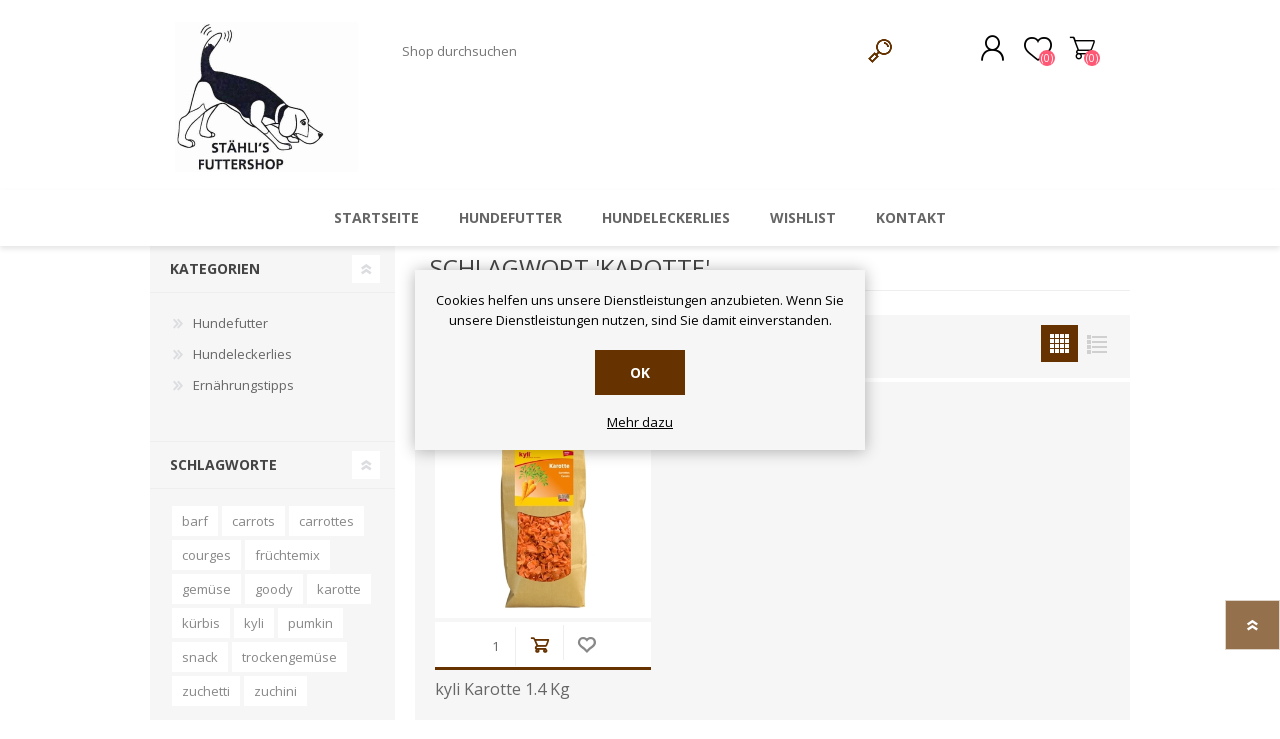

--- FILE ---
content_type: text/html; charset=utf-8
request_url: https://www.alpenhof.ch/eigermarmots/producttag/381/karotte
body_size: 8971
content:


<!DOCTYPE html>
<html class="html-product-tag-page">
    <head>
        <title>Schlagwort &#39;karotte&#39; -  Hundefutter und Zubeh&#246;r - St&#228;hli&#39;s Futtershop</title>
        <meta http-equiv="Content-type" content="text/html;charset=UTF-8" />
        <meta name="description" content="Hundefutter St&#228;hlis Futtershop" />
        <meta name="keywords" content="Hundefutter online bestellen" />
        <meta name="generator" content="nopCommerce" />
        <meta name="viewport" content="width=device-width, initial-scale=1.0, user-scalable=0, minimum-scale=1.0, maximum-scale=1.0" />
        
        
        

        
        

        <link href="/eigermarmots/Themes/Prisma/Content/CSS/styles.css" rel="stylesheet" type="text/css" />
<link href="/eigermarmots/Themes/Prisma/Content/CSS/mobile.css" rel="stylesheet" type="text/css" />
<link href="/eigermarmots/Themes/Prisma/Content/CSS/480.css" rel="stylesheet" type="text/css" />
<link href="/eigermarmots/Themes/Prisma/Content/CSS/768.css" rel="stylesheet" type="text/css" />
<link href="/eigermarmots/Themes/Prisma/Content/CSS/1024.css" rel="stylesheet" type="text/css" />
<link href="/eigermarmots/Themes/Prisma/Content/CSS/1280.css" rel="stylesheet" type="text/css" />
<link href="/eigermarmots/Plugins/SevenSpikes.Core/Styles/perfect-scrollbar.min.css" rel="stylesheet" type="text/css" />
<link href="/eigermarmots/Plugins/SevenSpikes.Nop.Plugins.MegaMenu/Themes/Prisma/Content/MegaMenu.css" rel="stylesheet" type="text/css" />
<link href="/eigermarmots/Plugins/SevenSpikes.Nop.Plugins.AjaxCart/Themes/Prisma/Content/ajaxCart.css" rel="stylesheet" type="text/css" />
<link href="/eigermarmots/Themes/Prisma/Content/css/theme.custom-1.css?v=38" rel="stylesheet" type="text/css" />
   
        <script src="/eigermarmots/Scripts/jquery-1.10.2.min.js" type="text/javascript"></script>
<script src="/eigermarmots/Scripts/jquery.validate.min.js" type="text/javascript"></script>
<script src="/eigermarmots/Scripts/jquery.validate.unobtrusive.min.js" type="text/javascript"></script>
<script src="/eigermarmots/Scripts/jquery-ui-1.10.3.custom.min.js" type="text/javascript"></script>
<script src="/eigermarmots/Scripts/jquery-migrate-1.2.1.min.js" type="text/javascript"></script>
<script src="/eigermarmots/Scripts/public.common.js" type="text/javascript"></script>
<script src="/eigermarmots/Scripts/public.ajaxcart.js" type="text/javascript"></script>
<script src="/eigermarmots/Plugins/SevenSpikes.Core/Scripts/SevenSpikesExtensions.min.js" type="text/javascript"></script>
<script src="/eigermarmots/Plugins/SevenSpikes.Nop.Plugins.MegaMenu/Scripts/MegaMenu.min.js" type="text/javascript"></script>
<script src="/eigermarmots/Plugins/SevenSpikes.Nop.Plugins.AjaxCart/Scripts/jquery.json-2.2.min.js" type="text/javascript"></script>
<script src="/eigermarmots/Plugins/SevenSpikes.Nop.Plugins.AjaxCart/Scripts/AjaxCart.min.js" type="text/javascript"></script>
<script src="/eigermarmots/Administration/Scripts/kendo/2014.1.318/kendo.core.min.js" type="text/javascript"></script>
<script src="/eigermarmots/Administration/Scripts/kendo/2014.1.318/kendo.userevents.min.js" type="text/javascript"></script>
<script src="/eigermarmots/Administration/Scripts/kendo/2014.1.318/kendo.draganddrop.min.js" type="text/javascript"></script>
<script src="/eigermarmots/Administration/Scripts/kendo/2014.1.318/kendo.window.min.js" type="text/javascript"></script>
<script src="/eigermarmots/Plugins/SevenSpikes.Core/Scripts/jquery.json-2.4.min.js" type="text/javascript"></script>
<script src="/eigermarmots/Plugins/SevenSpikes.Core/Scripts/color-squares.min.js" type="text/javascript"></script>
<script src="/eigermarmots/Plugins/SevenSpikes.Core/Scripts/footable.js" type="text/javascript"></script>
<script src="/eigermarmots/Plugins/SevenSpikes.Core/Scripts/perfect-scrollbar.min.js" type="text/javascript"></script>
<script src="/eigermarmots/Plugins/SevenSpikes.Core/Scripts/sevenspikes.core.min.js" type="text/javascript"></script>
<script src="/eigermarmots/Plugins/SevenSpikes.Core/Scripts/sevenspikes.theme.min.js" type="text/javascript"></script>
<script src="/eigermarmots/Themes/Prisma/Content/scripts/prisma.js" type="text/javascript"></script>

        <link rel="canonical" href="https://www.alpenhof.ch/eigermarmots/producttag/381/karotte" />

        
        
        
        
<link rel="shortcut icon" href="https://www.alpenhof.ch/eigermarmots/favicon.ico" />

        <link href="https://fonts.googleapis.com/css?family=Comfortaa:400,700|Fira+Sans:400,700|Open+Sans:400,700|Playfair+Display:400,700&amp;subset=cyrillic,cyrillic-ext,greek,greek-ext,latin-ext" rel="stylesheet">
        <!--Powered by nopCommerce - http://www.nopCommerce.com-->
    </head>
    <body class="products-by-tag-page-body font-open-sans item-type-1">
        




<div class="ajax-loading-block-window" style="display: none">
</div>
<div id="dialog-notifications-success" title="Benachrichtigung" style="display:none;">
</div>
<div id="dialog-notifications-error" title="Fehler" style="display:none;">
</div>
<div id="dialog-notifications-warning" title="Warnung" style="display:none;">
</div>
<div id="bar-notification" class="bar-notification">
    <span class="close" title="Schließen">&nbsp;</span>
</div>




<!--[if lte IE 7]>
    <div style="clear:both;height:59px;text-align:center;position:relative;">
        <a href="http://www.microsoft.com/windows/internet-explorer/default.aspx" target="_blank">
            <img src="/eigermarmots/Themes/Prisma/Content/img/ie_warning.jpg" height="42" width="820" alt="You are using an outdated browser. For a faster, safer browsing experience, upgrade for free today." />
        </a>
    </div>
<![endif]-->


<div class="master-wrapper-page">
    <div class="master-header-wrapper-parent">
        <div class="master-header-wrapper">
            
            <div class="header-wrapper">
                
<div class="header">
    
    <div class="header-logo">
        



<a href="/eigermarmots/" class="logo">



<img alt="Eiger Marmots Shop - Futter f&#252;r Hunde" src="https://www.alpenhof.ch/eigermarmots/content/images/thumbs/0000221.gif" /></a>
    </div>
    <div class="header-links-wrapper">
        <div class="header-selectors-wrapper">
            
            
            
            
            
        </div>
        <div class="header-links">
    <ul>
        
            <li><a href="/eigermarmots/register" class="ico-register">Als Neukunde registrieren</a></li>
            <li><a href="/eigermarmots/login" class="ico-login">Anmelden</a></li>
                            <li>
                <a href="/eigermarmots/wishlist" class="ico-wishlist">
                    <span class="wishlist-label">Wunschliste</span>
                    <span class="wishlist-qty">(0)</span>
                </a>
            </li>
                    <li id="topcartlink">
                <a href="/eigermarmots/cart" class="ico-cart">
                    <span class="cart-label">Warenkorb</span>
                    <span class="cart-qty">(0)</span>
                </a>
            </li>
        
    </ul>
            <script type="text/javascript">
            $(document).ready(function () {
                $('.header').on('mouseenter', '#topcartlink', function () {
                    $('#flyout-cart').addClass('active');
                });
                $('.header').on('mouseleave', '#topcartlink', function () {
                    $('#flyout-cart').removeClass('active');
                });
                $('.header').on('mouseenter', '#flyout-cart', function () {
                    $('#flyout-cart').addClass('active');
                });
                $('.header').on('mouseleave', '#flyout-cart', function () {
                    $('#flyout-cart').removeClass('active');
                });
            });
        </script>
</div>

        <div id="flyout-cart" class="flyout-cart" data-removeItemFromCartUrl="/eigermarmots/PrismaTheme/RemoveItemFromCart" data-flyoutCartUrl="/eigermarmots/NopAjaxCartFlyoutShoppingCart">
    <span class="cart-qty">(0)</span>
    <div class="mini-shopping-cart">
        <div class="count">
Sie haben keine Artikel im Korb.        </div>
    </div>
</div>

    </div>
    <div class="search-box store-search-box">
        <form action="/eigermarmots/search" id="small-search-box-form" method="get">    <input type="text" class="search-box-text" id="small-searchterms" autocomplete="off" name="q" placeholder="Shop durchsuchen" />
    <input type="submit" class="button-1 search-box-button" value="Suchen" />
        <script type="text/javascript">
            $("#small-search-box-form").submit(function(event) {
                if ($("#small-searchterms").val() == "") {
                    alert('Suchbegriffe eingeben');
                    $("#small-searchterms").focus();
                    event.preventDefault();
                }
            });
        </script>
        
            <script type="text/javascript">
                $(document).ready(function() {
                    $('#small-searchterms').autocomplete({
                            delay: 500,
                            minLength: 3,
                            source: '/eigermarmots/catalog/searchtermautocomplete',
                            appendTo: '.search-box',
                            select: function(event, ui) {
                                $("#small-searchterms").val(ui.item.label);
                                setLocation(ui.item.producturl);
                                return false;
                            }
                        })
                        .data("ui-autocomplete")._renderItem = function(ul, item) {
                            var t = item.label;
                            //html encode
                            t = htmlEncode(t);
                            return $("<li></li>")
                                .data("item.autocomplete", item)
                                .append("<a><img src='" + item.productpictureurl + "'><span>" + t + "</span></a>")
                                .appendTo(ul);
                        };
                });
            </script>
        
</form>
    </div>
    
</div>
                <script type="text/javascript">
                (function() {
                    AjaxCart.init(false, '.cart-qty', '.wishlist-qty');
                })();
                </script>
                <div class="responsive-nav-wrapper-parent">
                    <div class="responsive-nav-wrapper">
                        <div class="menu-title">
                            <span>Menu</span>
                        </div>
                        <div class="search-wrap">
                            <span>Suchen</span>
                        </div>
                        <div class="personal-button" id="header-links-opener">
                            <span>Personal menu</span>
                        </div>
                        <div class="wishlist-button">
                            <a href="/eigermarmots/wishlist" class="ico-wishlist">
                                <span class="wishlist-label">Wunschliste</span>
                                <span class="wishlist-qty">(0)</span>
                            </a>
                        </div>
                        <div class="shopping-cart-link">
                            <a href="/eigermarmots/cart">Warenkorb</a>
                            <span class="cart-qty">(0)</span>
                        </div>
                    </div>
                </div>
            </div>
        </div>
        <div class="overlayOffCanvas"></div>
        <div class="header-menu">
            <div class="navigation-wrapper">
                <div class="close-menu">
                    <span>schliessen</span>
                </div>
            </div>







    <ul class="mega-menu"
        data-isRtlEnabled="false"
        data-enableClickForDropDown="false">
    <li class="">
        
        <a href="/eigermarmots/" class="" title="Startseite" ><span> Startseite</span></a>

    </li>



<li class="has-sublist with-dropdown-in-grid">
        <a class="with-subcategories" href="/eigermarmots/hundefutter"><span>Hundefutter</span></a>

        <div class="dropdown categories fullWidth boxes-4">
            <div class="row-wrapper">
                <div class="row"><div class="box">
                        <div class="picture-title-wrap">
                            <div class="title">
                                <a href="/eigermarmots/kyli-und-josera" title="Hunde Trockenfutter"><span>Hunde Trockenfutter</span></a>
                            </div>
                            <div class="picture">
                                <a href="/eigermarmots/kyli-und-josera" title="Zeige Produkte f&#252;r Kategorie Hunde Trockenfutter">
                                    <img class="lazy" alt="Bild f&#252;r Kategorie Hunde Trockenfutter" src="[data-uri]" data-original="https://www.alpenhof.ch/eigermarmots/content/images/thumbs/0000722_hunde-trockenfutter_290.png" />
                                </a>
                            </div>
                        </div>
                        <ul class="subcategories">
                                <li class="subcategory-item">
                                    <a href="/eigermarmots/josera-und-kyli-trockenfutter-adult" title="Kyli Trockenfutter Adult"><span>Kyli Trockenfutter Adult</span></a>
                                </li>
                                <li class="subcategory-item">
                                    <a href="/eigermarmots/josera-und-kyli-trockenfutter-youngstar" title="Kyli Trockenfutter JUNIOR"><span>Kyli Trockenfutter JUNIOR</span></a>
                                </li>
                                <li class="subcategory-item">
                                    <a href="/eigermarmots/kyli-vegetarisch-hypoallergen" title="kyli Vegetarisch &amp; Hypoallergen"><span>kyli Vegetarisch &amp; Hypoallergen</span></a>
                                </li>

                        </ul>
                    
</div><div class="box">
                        <div class="picture-title-wrap">
                            <div class="title">
                                <a href="/eigermarmots/hundefutter-nassfutter" title="Hundefutter Nassfutter"><span>Hundefutter Nassfutter</span></a>
                            </div>
                            <div class="picture">
                                <a href="/eigermarmots/hundefutter-nassfutter" title="Zeige Produkte f&#252;r Kategorie Hundefutter Nassfutter">
                                    <img class="lazy" alt="Bild f&#252;r Kategorie Hundefutter Nassfutter" src="[data-uri]" data-original="https://www.alpenhof.ch/eigermarmots/content/images/thumbs/0000725_hundefutter-nassfutter_290.png" />
                                </a>
                            </div>
                        </div>
                        <ul class="subcategories">

                        </ul>
                    
</div><div class="box">
                        <div class="picture-title-wrap">
                            <div class="title">
                                <a href="/eigermarmots/hundefutter-halbfeucht" title="Hundefutter Halbfeucht"><span>Hundefutter Halbfeucht</span></a>
                            </div>
                            <div class="picture">
                                <a href="/eigermarmots/hundefutter-halbfeucht" title="Zeige Produkte f&#252;r Kategorie Hundefutter Halbfeucht">
                                    <img class="lazy" alt="Bild f&#252;r Kategorie Hundefutter Halbfeucht" src="[data-uri]" data-original="https://www.alpenhof.ch/eigermarmots/content/images/thumbs/0000727_hundefutter-halbfeucht_290.png" />
                                </a>
                            </div>
                        </div>
                        <ul class="subcategories">

                        </ul>
                    
</div><div class="box">
                        <div class="picture-title-wrap">
                            <div class="title">
                                <a href="/eigermarmots/barf" title="B.A.R.F und Nahrungserg&#228;nzung"><span>B.A.R.F und Nahrungserg&#228;nzung</span></a>
                            </div>
                            <div class="picture">
                                <a href="/eigermarmots/barf" title="Zeige Produkte f&#252;r Kategorie B.A.R.F und Nahrungserg&#228;nzung">
                                    <img class="lazy" alt="Bild f&#252;r Kategorie B.A.R.F und Nahrungserg&#228;nzung" src="[data-uri]" data-original="https://www.alpenhof.ch/eigermarmots/content/images/thumbs/default-image_290.png" />
                                </a>
                            </div>
                        </div>
                        <ul class="subcategories">

                        </ul>
                    
</div></div><div class="row"><div class="box">
                        <div class="picture-title-wrap">
                            <div class="title">
                                <a href="/eigermarmots/futterunvertr%C3%A4glichkeiten" title="Unvertr&#228;glichkeiten"><span>Unvertr&#228;glichkeiten</span></a>
                            </div>
                            <div class="picture">
                                <a href="/eigermarmots/futterunvertr%C3%A4glichkeiten" title="Zeige Produkte f&#252;r Kategorie Unvertr&#228;glichkeiten">
                                    <img class="lazy" alt="Bild f&#252;r Kategorie Unvertr&#228;glichkeiten" src="[data-uri]" data-original="https://www.alpenhof.ch/eigermarmots/content/images/thumbs/default-image_290.png" />
                                </a>
                            </div>
                        </div>
                        <ul class="subcategories">

                        </ul>
                    
</div><div class="box">
                        <div class="picture-title-wrap">
                            <div class="title">
                                <a href="/eigermarmots/navita-fleischmenus-nassfutter" title="naVita"><span>naVita</span></a>
                            </div>
                            <div class="picture">
                                <a href="/eigermarmots/navita-fleischmenus-nassfutter" title="Zeige Produkte f&#252;r Kategorie naVita">
                                    <img class="lazy" alt="Bild f&#252;r Kategorie naVita" src="[data-uri]" data-original="https://www.alpenhof.ch/eigermarmots/content/images/thumbs/0000647_navita_290.png" />
                                </a>
                            </div>
                        </div>
                        <ul class="subcategories">

                        </ul>
                    
</div><div class="empty-box"></div><div class="empty-box"></div></div>
            </div>

        </div>
</li>    <li class="">
        
        <a href="/eigermarmots/goodies" class="" title="Hundeleckerlies" ><span> Hundeleckerlies</span></a>

    </li>
    <li class="">
        
        <a href="/eigermarmots/wishlist" class="" title="Wishlist" ><span> Wishlist</span></a>

    </li>
    <li class="">
        
        <a href="/eigermarmots/contactus" class="" title="Kontakt" ><span> Kontakt</span></a>

    </li>

        
    </ul>
    <div class="menu-title"><span>Menu</span></div>
    <ul class="mega-menu-responsive">
    <li class="">
        
        <a href="/eigermarmots/" class="" title="Startseite" ><span> Startseite</span></a>

    </li>



<li class="has-sublist">

        <a class="with-subcategories" href="/eigermarmots/hundefutter"><span>Hundefutter</span></a>

        <div class="plus-button"></div>
        <div class="sublist-wrap">
            <div class="navigation-wrapper">
                <div class="close-menu">
                    <span>schliessen</span>
                </div>
                <div class="back-button">
                    <span>zurück</span>
                </div>
            </div>
            <ul class="sublist">
                            <li class="has-sublist">
                <a href="/eigermarmots/kyli-und-josera" title="Hunde Trockenfutter" class="with-subcategories"><span>Hunde Trockenfutter</span></a>
                <div class="plus-button"></div>
                <div class="sublist-wrap">
                    <div class="navigation-wrapper">
                        <div class="close-menu">
                            <span>schliessen</span>
                        </div>
                        <div class="back-button">
                            <span>zurück</span>
                        </div>
                    </div>
                    <ul class="sublist">
                                    <li>
                <a class="lastLevelCategory" href="/eigermarmots/josera-und-kyli-trockenfutter-adult" title="Kyli Trockenfutter Adult"><span>Kyli Trockenfutter Adult</span></a>
            </li>
            <li>
                <a class="lastLevelCategory" href="/eigermarmots/josera-und-kyli-trockenfutter-youngstar" title="Kyli Trockenfutter JUNIOR"><span>Kyli Trockenfutter JUNIOR</span></a>
            </li>
            <li>
                <a class="lastLevelCategory" href="/eigermarmots/kyli-vegetarisch-hypoallergen" title="kyli Vegetarisch &amp; Hypoallergen"><span>kyli Vegetarisch &amp; Hypoallergen</span></a>
            </li>


                    </ul>
                </div>
            </li>
            <li>
                <a class="lastLevelCategory" href="/eigermarmots/hundefutter-nassfutter" title="Hundefutter Nassfutter"><span>Hundefutter Nassfutter</span></a>
            </li>
            <li>
                <a class="lastLevelCategory" href="/eigermarmots/hundefutter-halbfeucht" title="Hundefutter Halbfeucht"><span>Hundefutter Halbfeucht</span></a>
            </li>
            <li>
                <a class="lastLevelCategory" href="/eigermarmots/barf" title="B.A.R.F und Nahrungserg&#228;nzung"><span>B.A.R.F und Nahrungserg&#228;nzung</span></a>
            </li>
            <li>
                <a class="lastLevelCategory" href="/eigermarmots/futterunvertr%C3%A4glichkeiten" title="Unvertr&#228;glichkeiten"><span>Unvertr&#228;glichkeiten</span></a>
            </li>
            <li>
                <a class="lastLevelCategory" href="/eigermarmots/navita-fleischmenus-nassfutter" title="naVita"><span>naVita</span></a>
            </li>

            </ul>
        </div>

</li>

    <li class="">
        
        <a href="/eigermarmots/goodies" class="" title="Hundeleckerlies" ><span> Hundeleckerlies</span></a>

    </li>
    <li class="">
        
        <a href="/eigermarmots/wishlist" class="" title="Wishlist" ><span> Wishlist</span></a>

    </li>
    <li class="">
        
        <a href="/eigermarmots/contactus" class="" title="Kontakt" ><span> Kontakt</span></a>

    </li>

        
    </ul>
        </div>
    </div>
    <div class="master-wrapper-content">
        




<div class="ajaxCartInfo" data-getAjaxCartButtonUrl="/eigermarmots/NopAjaxCart/GetAjaxCartButtonsAjax"
     data-productPageAddToCartButtonSelector=".add-to-cart-button"
     data-productBoxAddToCartButtonSelector=".product-box-add-to-cart-button"
     data-productBoxProductItemElementSelector=".product-item"
     data-enableOnProductPage="True"
     data-enableOnCatalogPages="True"
     data-miniShoppingCartQuatityFormattingResource="({0})" 
     data-miniWishlistQuatityFormattingResource="({0})" 
     data-addToWishlistButtonSelector=".add-to-wishlist-button">
</div>

<input id="addProductVariantToCartUrl" name="addProductVariantToCartUrl" type="hidden" value="/eigermarmots/AddProductFromProductDetailsPageToCartAjax" />
<input id="addProductToCartUrl" name="addProductToCartUrl" type="hidden" value="/eigermarmots/AddProductToCartAjax" />
<input id="miniShoppingCartUrl" name="miniShoppingCartUrl" type="hidden" value="/eigermarmots/MiniShoppingCart" />
<input id="flyoutShoppingCartUrl" name="flyoutShoppingCartUrl" type="hidden" value="/eigermarmots/NopAjaxCartFlyoutShoppingCart" />
<input id="checkProductAttributesUrl" name="checkProductAttributesUrl" type="hidden" value="/eigermarmots/CheckIfProductOrItsAssociatedProductsHasAttributes" />
<input id="getMiniProductDetailsViewUrl" name="getMiniProductDetailsViewUrl" type="hidden" value="/eigermarmots/GetMiniProductDetailsView" />
<input id="flyoutShoppingCartPanelSelector" name="flyoutShoppingCartPanelSelector" type="hidden" value="#flyout-cart" />
<input id="shoppingCartMenuLinkSelector" name="shoppingCartMenuLinkSelector" type="hidden" value=".cart-qty" />
<input id="wishlistMenuLinkSelector" name="wishlistMenuLinkSelector" type="hidden" value="span.wishlist-qty" />

 
        

<div id="color-squares-info"
     data-retrieve-color-squares-url="/eigermarmots/PrismaTheme/RetrieveColorSquares"
     data-product-attribute-change-url="/eigermarmots/ShoppingCart/ProductDetails_AttributeChange"
     data-productbox-selector=".product-item"
     data-productbox-container-selector=".attribute-squares-wrapper"
     data-productbox-price-selector=".prices .actual-price">
</div>
        <div class="master-column-wrapper">
            

    <div class="center-2 four-per-row">
        
        
<div class="page product-tag-page">
    <div class="page-title">
        <h1>Schlagwort &#39;karotte&#39;</h1>
    </div>
    <div class="page-body">
        

<div class="product-selectors">
    
        <div class="product-viewmode">
            <span>Anzeige</span>
                <a class="viewmode-icon grid selected" href="https://www.alpenhof.ch/eigermarmots/producttag/381/karotte?viewmode=grid" title="Tabelle">Tabelle</a>
                <a class="viewmode-icon list " href="https://www.alpenhof.ch/eigermarmots/producttag/381/karotte?viewmode=list" title="Liste">Liste</a>
        </div>
            <div class="product-sorting">
            <span>Anzeigen nach</span>
            <select id="products-orderby" name="products-orderby" onchange="setLocation(this.value);"><option selected="selected" value="https://www.alpenhof.ch/eigermarmots/producttag/381/karotte?orderby=0">Position</option>
<option value="https://www.alpenhof.ch/eigermarmots/producttag/381/karotte?orderby=5">Name: A bis Z</option>
<option value="https://www.alpenhof.ch/eigermarmots/producttag/381/karotte?orderby=6">Name: Z bis A</option>
<option value="https://www.alpenhof.ch/eigermarmots/producttag/381/karotte?orderby=10">Preis: niedrig nach hoch</option>
<option value="https://www.alpenhof.ch/eigermarmots/producttag/381/karotte?orderby=11">Preis: hoch nach niedrig</option>
<option value="https://www.alpenhof.ch/eigermarmots/producttag/381/karotte?orderby=15">Erstellt am</option>
</select>
        </div>
    </div>        
            <div class="product-grid">
                <div class="item-grid">
                        <div class="item-box">
                            


<div class="product-item" data-productid="252">
    <div class="picture">
        <a href="/eigermarmots/kyli-karotte-1400-gramm" title="Zeige Details f&#252;r kyli Karotte 1.4 Kg">
                <img class="picture-img" src="https://www.alpenhof.ch/eigermarmots/content/images/thumbs/0000660_kyli-karotte-14-kg_360.jpeg"
                     alt="Bild von kyli Karotte 1.4 Kg" title="Zeige Details f&#252;r kyli Karotte 1.4 Kg" />
        </a>
    </div>
    <div class="details">
        <h2 class="product-title">
            <a href="/eigermarmots/kyli-karotte-1400-gramm">kyli Karotte 1.4 Kg</a>
        </h2>
            <div class="sku">
                4165
            </div>
                    <div class="product-rating-box" title="0 Rezension(en)">
                <div class="rating">
                    <div style="width: 0%">
                    </div>
                </div>
            </div>
        <div class="description">
            Ergänzungsfuttermittel für Hunde
        </div>
        <div class="add-info">
            
            <div class="prices">
                <span class="price actual-price">CHF 17.60</span>
                            </div>
            
            <div class="buttons-wrapper">
                
                    <button type="button" class="button-2 product-box-add-to-cart-button" onclick="AjaxCart.addproducttocart_catalog('/eigermarmots/addproducttocart/catalog/252/1/1');return false;" >Kaufen</button>
                <div class="buttons">
                                            <button type="button" value="Wunschliste" class="button-2 add-to-wishlist-button" onclick="AjaxCart.addproducttocart_catalog('/eigermarmots/addproducttocart/catalog/252/2/1');return false;" >Wunschliste</button>
                </div>
            </div>
            
        </div>
        <div class="attribute-squares-wrapper"></div>
    </div>
</div>

                        </div>
                </div>
            </div>
        
        
    </div>
</div>

        
    </div>
    <div class="side-2">

    <div class="block block-category-navigation">
        <div class="title">
            <strong>Kategorien</strong>
        </div>
        <div class="listbox">
            <ul class="list">
    <li class="inactive">
        <a href="/eigermarmots/hundefutter">Hundefutter
        </a>

    </li>
    <li class="inactive">
        <a href="/eigermarmots/goodies">Hundeleckerlies
        </a>

    </li>
    <li class="inactive">
        <a href="/eigermarmots/ern%C3%A4hrungstipps">Ern&#228;hrungstipps
        </a>

    </li>
            </ul>
        </div>
    </div>
    <div class="block block-popular-tags">
        <div class="title">
            <strong>Schlagworte</strong>
        </div>
        <div class="listbox">
            <div class="tags">
                <ul>
                        <li><a href="/eigermarmots/producttag/333/barf" style="font-size:100%;">barf</a></li>
                        <li><a href="/eigermarmots/producttag/383/carrots" style="font-size:85%;">carrots</a></li>
                        <li><a href="/eigermarmots/producttag/382/carrottes" style="font-size:85%;">carrottes</a></li>
                        <li><a href="/eigermarmots/producttag/376/courges" style="font-size:85%;">courges</a></li>
                        <li><a href="/eigermarmots/producttag/367/fr%C3%BCchtemix" style="font-size:85%;">fr&#252;chtemix</a></li>
                        <li><a href="/eigermarmots/producttag/365/gem%C3%BCse" style="font-size:150%;">gem&#252;se</a></li>
                        <li><a href="/eigermarmots/producttag/384/goody" style="font-size:85%;">goody</a></li>
                        <li><a href="/eigermarmots/producttag/381/karotte" style="font-size:85%;">karotte</a></li>
                        <li><a href="/eigermarmots/producttag/374/k%C3%BCrbis" style="font-size:85%;">k&#252;rbis</a></li>
                        <li><a href="/eigermarmots/producttag/380/kyli" style="font-size:100%;">kyli</a></li>
                        <li><a href="/eigermarmots/producttag/375/pumkin" style="font-size:85%;">pumkin</a></li>
                        <li><a href="/eigermarmots/producttag/385/snack" style="font-size:85%;">snack</a></li>
                        <li><a href="/eigermarmots/producttag/366/trockengem%C3%BCse" style="font-size:150%;">trockengem&#252;se</a></li>
                        <li><a href="/eigermarmots/producttag/373/zuchetti" style="font-size:85%;">zuchetti</a></li>
                        <li><a href="/eigermarmots/producttag/372/zuchini" style="font-size:85%;">zuchini</a></li>
                </ul>
            </div>
        </div>
    </div>
    </div>

        </div>
        
    </div>
    


<div class="footer">
    <div class="footer-upper fashion-pattern">
        <div class="newsletter">
    <div class="title">
        <strong>Newsletter</strong>
    </div>
    <div class="newsletter-subscribe" id="newsletter-subscribe-block">
        <div class="newsletter-email">
            <input class="newsletter-subscribe-text" id="newsletter-email" name="NewsletterEmail" placeholder="Ihre E-Mail-Adresse..." type="text" value="" />
            <input type="button" value="Senden" id="newsletter-subscribe-button" class="button-1 newsletter-subscribe-button" />
                <div class="options">
                    <span class="subscribe">
                        <input id="newsletter_subscribe" type="radio" value="newsletter_subscribe" name="newsletter_block" checked="checked" />
                        <label for="newsletter_subscribe">Abonnieren</label>
                    </span>
                    <span class="unsubscribe">
                        <input id="newsletter_unsubscribe" type="radio" value="newsletter_unsubscribe" name="newsletter_block" />
                        <label for="newsletter_unsubscribe">Abonnement löschen</label>
                    </span>
                </div>
        </div>
        <div class="newsletter-validation">
            <span id="subscribe-loading-progress" style="display: none;" class="please-wait">Bitte warten...</span>
            <span class="field-validation-valid" data-valmsg-for="NewsletterEmail" data-valmsg-replace="true"></span>
        </div>
    </div>
    <div class="newsletter-result" id="newsletter-result-block"></div>
    <script type="text/javascript">
        function newsletter_subscribe(subscribe) {
            var subscribeProgress = $("#subscribe-loading-progress");
            subscribeProgress.show();
            var postData = {
                subscribe: subscribe,
                email: $("#newsletter-email").val()
            };
            $.ajax({
                cache: false,
                type: "POST",
                url: "/eigermarmots/subscribenewsletter",
                data: postData,
                success: function(data) {
                    subscribeProgress.hide();
                    $("#newsletter-result-block").html(data.Result);
                    if (data.Success) {
                        $('#newsletter-subscribe-block').hide();
                        $('#newsletter-result-block').show();
                    } else {
                        $('#newsletter-result-block').fadeIn("slow").delay(2000).fadeOut("slow");
                    }
                },
                error: function(xhr, ajaxOptions, thrownError) {
                    alert('Failed to subscribe.');
                    subscribeProgress.hide();
                }
            });
        }

        $(document).ready(function () {
            $('#newsletter-subscribe-button').click(function () {
                    if ($('#newsletter_subscribe').is(':checked')) {
                        newsletter_subscribe('true');
                    } else {
                        newsletter_subscribe('false');
                    }
            });
            $("#newsletter-email").keydown(function (event) {
                if (event.keyCode == 13) {
                    $("#newsletter-subscribe-button").click();
                    return false;
                }
            });
        });
    </script>
</div>

    </div>
    <div class="footer-middle">
        <div class="footer-block">
            <div class="title">
                <strong>Informationen</strong>
            </div>
            <ul class="list">
                    <li><a href="/eigermarmots/datenschutz">Datenschutz</a></li>
                    <li><a href="/eigermarmots/gesch%C3%A4ftsbedingungen">Gesch&#228;ftsbedingungen</a></li>
            </ul>
        </div>
        <div class="footer-block">
            <div class="title">
                <strong>Mein Konto</strong>
            </div>
            <ul class="list">
                <li><a href="/eigermarmots/customer/info">Kunden-Information</a></li>
                <li><a href="/eigermarmots/customer/addresses">Adressen</a></li>
                <li><a href="/eigermarmots/order/history">Aufträge</a></li>

                    <li><a href="/eigermarmots/cart">Warenkorb</a></li>
                                    <li><a href="/eigermarmots/wishlist">Wunschliste</a></li>
            </ul>
        </div>
        <div class="footer-block">
            <div class="title">
                <strong>Hilfe & Service</strong>
            </div>
            <ul class="list">
                    <li><a href="/eigermarmots/versand-retouren">Versand &amp; Retouren</a></li>
            </ul>
        </div>
        <div>
            <div class="title">
                <strong>Folge uns</strong>
            </div>             
            <ul class="list">
                <li>


<ul class="social-sharing">
            <li><a target="_blank" class="facebook" href="https://www.facebook.com/St%C3%A4hlis-Futtershop-838836416478765"></a></li>
                        </ul></li>
                <li class="address"><span>Fam. Stähli-Kaufmann</span></li>
                <li class="phone"><span>+41 33 853 52 70</span></li>
				<li class="write"><span><a href="mailto:info@eigermarmots.ch">info [at] eigermarmots.ch</a></span></li>
            </ul>
        </div>
    </div>
    <div class="footer-lower">
        <div class="footer-lower-wrapper">
            <div class="footer-disclaimer">
                Copyright &copy; 2026 Eiger Marmots Shop - Futter für Hunde. Alle Rechte vorbehalten.
            </div>
                            <div class="footer-powered-by">
                    Powered by <a href="http://www.nopcommerce.com/">nopCommerce</a>
                    
                </div>
                        
        </div>
    </div>
    
</div>
    <div class="filter-options">
        <div class="filters-button">
            <span>Filters</span>
        </div>
        <div class="product-sorting-mobile">
            Sort
        </div>
        <div class="product-display-mobile">
            display
        </div>
    </div>
</div>


<script type="text/javascript">
    $(document).ready(function () {
        $('#eu-cookie-bar-notification').show();

        $('#eu-cookie-ok').click(function () {
            $.ajax({
                cache: false,
                type: 'POST',
                url: '/eigermarmots/eucookielawaccept',
                dataType: 'json',
                success: function (data) {
                    $('#eu-cookie-bar-notification').hide();
                },
                failure: function () {
                    alert('Cannot store value');
                }
            });
    });
    });
</script>
<div id="eu-cookie-bar-notification" class="eu-cookie-bar-notification">
    <div class="content">
        <div class="text">Cookies helfen uns unsere Dienstleistungen anzubieten.  Wenn Sie unsere Dienstleistungen nutzen, sind Sie damit einverstanden.</div>
        <div class="buttons-more">
            <button type="button" class="ok-button button-1" id="eu-cookie-ok">OK</button>
            <a class="learn-more" href="/eigermarmots/datenschutz">Mehr dazu</a>
        </div>
    </div>
</div>

        
        
        <div class="scroll-back-button" id="goToTop"></div>
    </body>
</html>

--- FILE ---
content_type: text/html; charset=utf-8
request_url: https://www.alpenhof.ch/eigermarmots/NopAjaxCart/GetAjaxCartButtonsAjax
body_size: 172
content:


        <div class="ajax-cart-button-wrapper" data-productid="252" data-isproductpage="false">
                        <input id="productQuantity252" type="text" class="productQuantityTextBox" value="1" />
                <button type="button" value="Kaufen" class="button-2 product-box-add-to-cart-button nopAjaxCartProductListAddToCartButton" data-productid="252" >Kaufen</button>


        </div>
